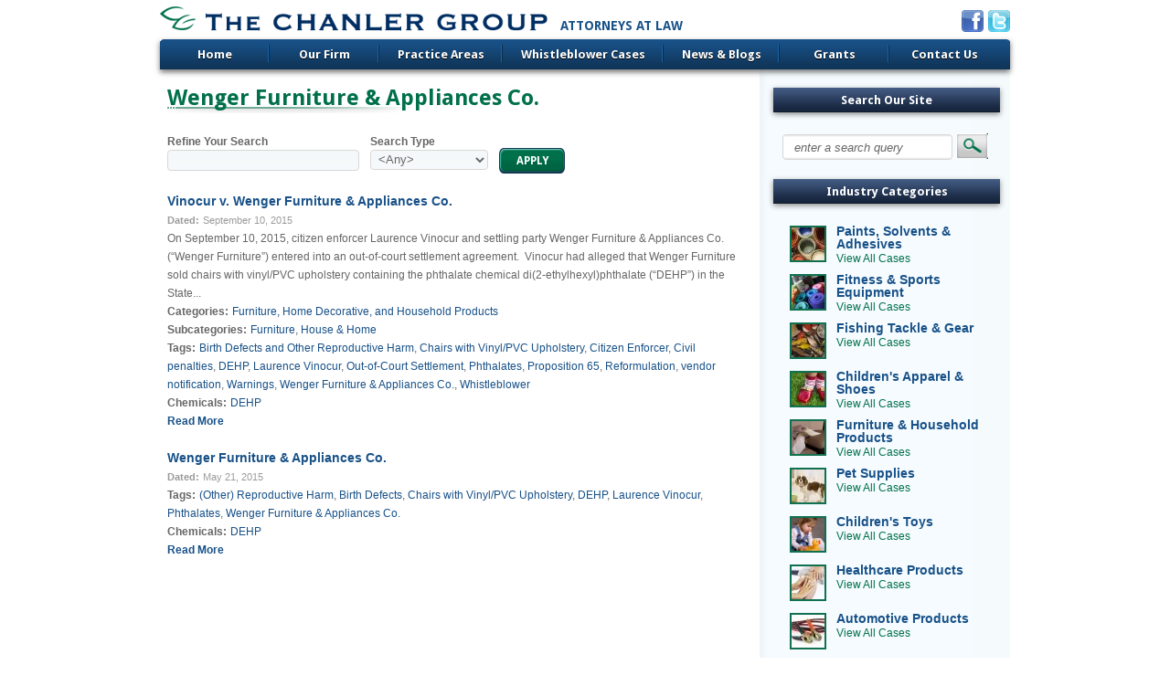

--- FILE ---
content_type: text/html; charset=utf-8
request_url: https://www.chanler.com/category/tags/wenger-furniture-appliances-co
body_size: 8555
content:
<!DOCTYPE html PUBLIC "-//W3C//DTD XHTML 1.0 Strict//EN" "http://www.w3.org/TR/xhtml1/DTD/xhtml1-strict.dtd">
<html xmlns="http://www.w3.org/1999/xhtml" lang="en" xml:lang="en">

<head>
<meta http-equiv="Content-Type" content="text/html; charset=utf-8" />
  <title>Wenger Furniture &amp; Appliances Co. | The Chanler Group | Attorneys at Law</title>
  <meta http-equiv="Content-Type" content="text/html; charset=utf-8" />
<meta content="T324, Inc." name="author" />
<link rel="shortcut icon" href="/files/acquia_marina_favicon.png" type="image/x-icon" />
<link href="https://fonts.googleapis.com/css?family=Droid Sans:700,regular&amp;subset=latin" rel="stylesheet" type="text/css" />
<meta name="keywords" content="chanler,chanler group" />
<link rel="canonical" href="https://www.chanler.com/category/tags/wenger-furniture-appliances-co" />
<meta name="revisit-after" content="1 day" />
  <link type="text/css" rel="stylesheet" media="all" href="/files/ctools/css/71bb688a65dbcfda31fd4b7e1492a183.css?m" />
<link type="text/css" rel="stylesheet" media="all" href="/files/css/css_4456f468f5259e72bd39667cab91eb52.css" />
  <link type="text/css" rel="stylesheet" media="all" href="/sites/all/themes/contrib/fusion/fusion_core/css/grid16-960.css?m"/>
  <!--[if IE 8]>
  <link type="text/css" rel="stylesheet" media="all" href="/sites/all/themes/contrib/fusion/fusion_core/css/ie8-fixes.css?m" />
<link type="text/css" rel="stylesheet" media="all" href="/sites/all/themes/contrib/acquia_marina/css/ie8-fixes.css?m" />
  <![endif]-->
  <!--[if IE 7]>
  <link type="text/css" rel="stylesheet" media="all" href="/sites/all/themes/contrib/fusion/fusion_core/css/ie7-fixes.css?m" />
<link type="text/css" rel="stylesheet" media="all" href="/sites/all/themes/contrib/acquia_marina/css/ie7-fixes.css?m" />
  <![endif]-->
  <!--[if lte IE 6]>
  <link type="text/css" rel="stylesheet" media="all" href="/sites/all/themes/contrib/fusion/fusion_core/css/ie6-fixes.css?m"/>
<link type="text/css" rel="stylesheet" media="all" href="/sites/all/themes/contrib/acquia_marina/css/ie6-fixes.css?m"/>
  <![endif]-->
    <link type="text/css" rel="stylesheet" media="all" href="/sites/all/themes/contrib/acquia_marina/css/local.css?m" />
    <script type="text/javascript" src="/files/js/js_1e0b1858ec16824bd0e04f1379aa255b.js"></script>
<script type="text/javascript">
<!--//--><![CDATA[//><!--
jQuery.extend(Drupal.settings, { "basePath": "/", "ahahPageStorage": { "pageBuildId": "page-63f7a6d7f0eafb77620b0baf1ac71d73" }, "googleanalytics": { "trackOutbound": 1, "trackMailto": 1, "trackDownload": 1, "trackDownloadExtensions": "7z|aac|arc|arj|asf|asx|avi|bin|csv|doc|exe|flv|gif|gz|gzip|hqx|jar|jpe?g|js|mp(2|3|4|e?g)|mov(ie)?|msi|msp|pdf|phps|png|ppt|qtm?|ra(m|r)?|sea|sit|tar|tgz|torrent|txt|wav|wma|wmv|wpd|xls|xml|z|zip" }, "googleAnalyticsReportsAjaxUrl": "/google-analytics-reports/ajax", "jcarousel": { "ajaxPath": "/jcarousel/ajax/views" }, "lightbox2": { "rtl": 0, "file_path": "/(\\w\\w/)files", "default_image": "/sites/all/modules/contrib/lightbox2/images/brokenimage.jpg", "border_size": 10, "font_color": "000", "box_color": "fff", "top_position": "", "overlay_opacity": "0.8", "overlay_color": "000", "disable_close_click": true, "resize_sequence": 0, "resize_speed": 400, "fade_in_speed": 400, "slide_down_speed": 600, "use_alt_layout": false, "disable_resize": false, "disable_zoom": false, "force_show_nav": false, "show_caption": true, "loop_items": false, "node_link_text": "View Image Details", "node_link_target": false, "image_count": "Image !current of !total", "video_count": "Video !current of !total", "page_count": "Page !current of !total", "lite_press_x_close": "press \x3ca href=\"#\" onclick=\"hideLightbox(); return FALSE;\"\x3e\x3ckbd\x3ex\x3c/kbd\x3e\x3c/a\x3e to close", "download_link_text": "", "enable_login": false, "enable_contact": false, "keys_close": "c x 27", "keys_previous": "p 37", "keys_next": "n 39", "keys_zoom": "z", "keys_play_pause": "32", "display_image_size": "original", "image_node_sizes": "()", "trigger_lightbox_classes": "", "trigger_lightbox_group_classes": "", "trigger_slideshow_classes": "", "trigger_lightframe_classes": "", "trigger_lightframe_group_classes": "", "custom_class_handler": 0, "custom_trigger_classes": "", "disable_for_gallery_lists": true, "disable_for_acidfree_gallery_lists": true, "enable_acidfree_videos": true, "slideshow_interval": 5000, "slideshow_automatic_start": true, "slideshow_automatic_exit": true, "show_play_pause": true, "pause_on_next_click": false, "pause_on_previous_click": true, "loop_slides": false, "iframe_width": 600, "iframe_height": 400, "iframe_border": 1, "enable_video": false }, "nice_menus_options": { "delay": 800, "speed": 1 }, "cron": { "basePath": "/poormanscron", "runNext": 1563227763 }, "extlink": { "extTarget": "_blank", "extClass": 0, "extSubdomains": 1, "extExclude": "", "extInclude": "", "extAlert": 0, "extAlertText": "This link will take you to an external web site. We are not responsible for its content.", "mailtoClass": "mailto" }, "custom_search": { "form_target": "_self", "solr": 0 }, "CToolsUrlIsAjaxTrusted": { "/": true, "/category/tags/wenger-furniture-appliances-co": true }, "views": { "ajax_path": "/views/ajax", "ajaxViews": [ { "view_name": "tag_pages", "view_display_id": "panel_pane_1", "view_args": "6043", "view_path": "taxonomy/term/6043", "view_base_path": null, "view_dom_id": 1, "pager_element": 0 } ] }, "cufonSelectors": [  ] });
//--><!]]>
</script>
  <script type="text/javascript" src="/sites/all/libraries/jquery.ui/ui/jquery.ui.all.js"></script>
</head>

<body id="pid-category-tags-wenger-furniture-appliances-co" class="not-front not-logged-in page-taxonomy no-sidebars panels layout-main-last sidebars-split font-family-sans-serif-lg font-size-12 grid-type-960 grid-width-16">
  <div id="page" class="page">
    <div id="page-inner" class="page-inner">
      <div id="skip">
        <a href="#main-content-area">Skip to Main Content Area</a>
      </div>

      <!-- header-top row: width = grid_width -->
      
      <!-- header-group row: width = grid_width -->
      <div id="header-group-wrapper" class="header-group-wrapper full-width">
        <div id="header-group" class="header-group row grid16-16">
          <div id="header-group-inner" class="header-group-inner inner clearfix">
                                    <div id="header-group-inner-inner" class="clearfix">
                            
<div id="block-block-1" class="block block-block odd first grid16-8">
  <div class="inner">
    <div class="corner-top"><div class="corner-top-right corner"></div><div class="corner-top-left corner"></div></div>
      	<div class="inner-wrapper">
      <div class="inner-inner">
                <div class="content clearfix">
          <p><a href="/"><img src="/files/content/logo2.png" /></a><span style="font-family: 'Droid Sans'; font-weight: bold; position: absolute; width: 200px; top: 13px; margin-left: 13px; font-size: 14px; text-transform: uppercase; color: rgb(24, 81, 136);">Attorneys at Law</span></p>
        </div>
      </div><!-- /inner-inner -->
	  </div><!-- /inner-wrapper -->
    <div class="corner-bottom"><div class="corner-bottom-right corner"></div><div class="corner-bottom-left corner"></div></div>
  </div><!-- /inner -->
</div><!-- /block -->
<div id="block-block-2" class="block block-block even  last grid16-8">
  <div class="inner">
    <div class="corner-top"><div class="corner-top-right corner"></div><div class="corner-top-left corner"></div></div>
      	<div class="inner-wrapper">
      <div class="inner-inner">
                <div class="content clearfix">
          <p style="text-align: right;"><a href="http://www.facebook.com/pages/The-Chanler-Group/545290988848863?ref=stream"><img src="/files/socialicons/facebook-24.png" /></a> <a href="https://twitter.com/TheChanlerGroup"><img src="/files/socialicons/twitter-24.png" /></a></p>
        </div>
      </div><!-- /inner-inner -->
	  </div><!-- /inner-wrapper -->
    <div class="corner-bottom"><div class="corner-bottom-right corner"></div><div class="corner-bottom-left corner"></div></div>
  </div><!-- /inner -->
</div><!-- /block -->            </div>
                        <div id="primary-menu" class="primary-menu block">
<div id="primary-menu-inner" class="primary-menu-inner inner clearfix">
<ul class="menu sf-menu"><li class="leaf first"><a href="/" title="">Home</a></li>
<li class="expanded"><a href="/our-firm" title="">Our Firm</a><ul class="menu"><li class="leaf first"><a href="/our-firm" title="About Our Firm">About Our Firm</a></li>
<li class="leaf"><a href="/our-firm/our-history" title="Our History">Our History</a></li>
<li class="leaf"><a href="/our-firm/our-offices" title="Our Offices">Our Offices</a></li>
<li class="expanded"><a href="/our-firm/our-team" title="Our Team">Our Team</a><ul class="menu"><li class="leaf first last"><a href="/our-firm/our-team/staff">Our Staff</a></li>
</ul></li>
<li class="expanded last"><a href="/our-firm/press-room" title="Press Room">Press Room</a><ul class="menu"><li class="leaf first"><a href="/our-firm/our-history" title="Our History">Our History</a></li>
<li class="leaf"><a href="/our-firm" title="About Page">About Us/Mission</a></li>
<li class="leaf"><a href="/our-firm/press-room/fact-sheet" title="Fact Sheet">Fact Sheet</a></li>
<li class="leaf"><a href="/blog/press-articles" title="">Our Firm in the News</a></li>
<li class="leaf last"><a href="/blog/press-releases" title="">Press Releases</a></li>
</ul></li>
</ul></li>
<li class="expanded"><a href="/practice-areas" title="Practice Areas">Practice Areas</a><ul class="menu"><li class="leaf first"><a href="/practice-areas" title="About Our Practice">About Our Practice</a></li>
<li class="expanded"><a href="/prop-65" title="About Proposition 65">Prop 65</a><ul class="menu"><li class="leaf first"><a href="/blog/prop-65-environmental" title="">Prop 65 News</a></li>
<li class="leaf"><a href="/prop-65/research-links" title="Research Links">Research Links</a></li>
<li class="leaf"><a href="/blog/tcgag-correspondence" title="CA Attorney General Correspondence">CA Attorney General Correspondence</a></li>
<li class="leaf"><a href="/clean-list" title="">Clean List</a></li>
<li class="leaf last"><a href="/practice-areas/prop-65/fines-collected" title="Fines Collected">Fines Collected</a></li>
</ul></li>
<li class="expanded"><a href="/false-claims-act" title="About the False Claims Act (FCA)">False Claims Act</a><ul class="menu"><li class="leaf first"><a href="/blog/false-claims-act" title="">FCA News</a></li>
<li class="leaf last"><a href="/whistleblower-questionnaire" title="">Whistleblower Questionnaire</a></li>
</ul></li>
<li class="expanded"><a href="/renewable-energy" title="Renewable Energy">Renewable Energy</a><ul class="menu"><li class="leaf first"><a href="/blog/renewable-energy" title="">Renewable Energy News</a></li>
<li class="leaf last"><a href="/renewable-energy/research-links" title="">Research Links</a></li>
</ul></li>
<li class="expanded last"><a href="/cpsia/about-cpsia" title="About the CPSIA">CPSIA</a><ul class="menu"><li class="leaf first"><a href="/cpsia" title="">Current Pursuits</a></li>
<li class="leaf"><a href="/blog/cpsia" title="">CPSIA News</a></li>
<li class="leaf last"><a href="/practice-areas/cpsia/cps-comission-enforcement" title="CPSC Enforcement">CPSC Enforcement</a></li>
</ul></li>
</ul></li>
<li class="expanded"><a href="/cases" title="">Whistleblower Cases</a><ul class="menu"><li class="leaf first"><a href="/cases" title="">Browse Archive</a></li>
<li class="leaf"><a href="/industries" title="">Cases by Industry</a></li>
<li class="leaf"><a href="/enforcement-archive/current-notices" title="Recent 60-Day Notices">Current Notices</a></li>
<li class="leaf last"><a href="/enforcement-archive/notice-archive" title="60-Day Notice Archive">Notice Archive</a></li>
</ul></li>
<li class="expanded"><a href="/blog" title="">News &amp; Blogs</a><ul class="menu"><li class="expanded first"><a href="/blog" title="Whistleblower blog">Whistleblower Blog</a><ul class="menu"><li class="leaf first"><a href="/blog/prop-65-environmental" title="">Prop 65</a></li>
<li class="leaf last"><a href="/blog/false-claims-act" title="">False Claims Act</a></li>
</ul></li>
<li class="leaf"><a href="/blog/press-articles" title="">Our Firm in the News</a></li>
<li class="leaf"><a href="/blog/cpsia" title="">CPSIA</a></li>
<li class="leaf"><a href="/blog/press-releases" title="Press Releases">Press Releases</a></li>
<li class="leaf last"><a href="/blog/renewable-energy" title="">Renewable Energy</a></li>
</ul></li>
<li class="expanded"><a href="/grants" title="Chanler Group: Grant Program">Grants</a><ul class="menu"><li class="leaf first"><a href="/grants" title="About Grants">About Grants</a></li>
<li class="leaf"><a href="/node/5387" title="">Grant Recipients</a></li>
<li class="leaf"><a href="/grants/charitable-giving" title="Charitable Giving">Charitable Giving</a></li>
<li class="leaf"><a href="/grants/grant-seeker-faqs" title="Grant Seeker FAQs">Grant Seeker FAQs</a></li>
<li class="leaf last"><a href="/grants/proposal-guidelines" title="Grant Proposal Guidelines">Proposal Guidelines</a></li>
</ul></li>
<li class="expanded last"><a href="/contact-us" title="Contact Us">Contact Us</a><ul class="menu"><li class="leaf first"><a href="/ask-question" title="">Ask a Question</a></li>
<li class="leaf"><a href="/whistleblower-questionnaire" title="Whistleblower Questionnaire">Whistleblower Questionnaire</a></li>
<li class="leaf last"><a href="/our-firm/our-offices" title="Contact a Chanler Office">Our Offices</a></li>
</ul></li>
</ul></div><!-- /primary-menu-inner -->
</div><!-- /primary-menu -->
          </div><!-- /header-group-inner -->
        </div><!-- /header-group -->
      </div><!-- /header-group-wrapper -->

      <!-- preface-top row: width = grid_width -->
      
    <!-- main row: width = grid_width -->
    <div id="main-wrapper" class="main-wrapper full-width">
      <div id="main" class="main row grid16-16">
        <div id="main-inner" class="main-inner inner clearfix">
          
          <!-- main group: width = grid_width - sidebar_first_width -->
          <div id="main-group" class="main-group row nested grid16-16">
            <div id="main-group-inner" class="main-group-inner inner clearfix">
              
              <div id="main-content" class="main-content row nested">
                <div id="main-content-inner" class="main-content-inner inner clearfix">
                  <!-- content group: width = grid_width - (sidebar_first_width + sidebar_last_width) -->
                    <div id="content-group" class="content-group row nested grid16-12">
                      <div id="content-group-inner" class="content-group-inner inner clearfix">
                        
                        
                        <div id="content-region" class="content-region row nested">
                          <div id="content-region-inner" class="content-region-inner inner clearfix">
                            <a name="main-content-area" id="main-content-area"></a>
                                                        <div id="content-inner" class="content-inner block">
                              <div id="content-inner-inner" class="content-inner-inner inner clearfix">
                                                                <h1 class="title">Wenger Furniture &amp; Appliances Co.</h1>
                                                                                                <div id="content-content" class="content-content">
                                  <div class="panel-flexible panels-flexible-7 clear-block" >
<div class="panel-flexible-inside panels-flexible-7-inside">
<div class="panels-flexible-region panels-flexible-region-7-center panels-flexible-region-first panels-flexible-region-last">
  <div class="inside panels-flexible-region-inside panels-flexible-region-7-center-inside panels-flexible-region-inside-first panels-flexible-region-inside-last">
<div class="panel-pane pane-views-panes pane-tag-pages-panel-pane-1 " >
  <div class="inner">
    <div class="corner-top"><div class="corner-top-right corner"></div><div class="corner-top-left corner"></div></div>
  	<div class="inner-wrapper">
      <div class="inner-inner">
            
            
            
        <div class="pane-content content">
          <div class="view view-tag-pages view-id-tag_pages view-display-id-panel_pane_1 tag-list view-dom-id-1">
    
      <div class="view-filters">
      <form action="/"  accept-charset="UTF-8" method="get" id="views-exposed-form-tag-pages-panel-pane-1">
<div><div class="views-exposed-form">
  <div class="views-exposed-widgets clear-block">
          <div class="views-exposed-widget views-widget-filter-keys">
                  <label for="edit-keys">
            Refine Your Search          </label>
                        <div class="views-widget">
          <div class="form-item" id="edit-keys-wrapper">
 <input type="text" maxlength="128" name="keys" id="edit-keys" size="15" value="" title="Enter the terms you wish to search for." class="form-text" />
</div>
        </div>
      </div>
          <div class="views-exposed-widget views-widget-filter-type">
                  <label for="edit-type">
            Search Type          </label>
                        <div class="views-widget">
          <div class="form-item" id="edit-type-wrapper">
 <select name="type" class="form-select" id="edit-type" ><option value="All" selected="selected">&lt;Any&gt;</option><option value="60_day_notice">60 Day Notice</option><option value="news_item">Blog Post</option><option value="case_summary">Case Summary</option><option value="content_page">Content Page</option><option value="industry_category">Industry Category</option></select>
</div>
        </div>
      </div>
        <div class="views-exposed-widget views-submit-button">
      <input type="submit" id="edit-submit-tag-pages" value="Apply"  class="form-submit" />
    </div>
  </div>
</div>

</div></form>
    </div>
  
    
  
      <div class="view-content">
        <div class="views-row views-row-1 views-row-odd views-row-first">
      
  <div class="views-field-title">
                <span class="field-content"><a href="/cases/archive/vinocur-v-wenger-furniture-appliances-co">Vinocur v. Wenger Furniture &amp; Appliances Co.</a></span>
  </div>
  
  <div class="views-field-nothing-1">
          <label class="views-label-nothing-1">
        Dated:
      </label>
                <span class="field-content"><span class="date-display-single">September 10, 2015</span></span>
  </div>
  
  <div class="views-field-body">
                <span class="field-content">On September 10, 2015, citizen enforcer Laurence Vinocur and settling party Wenger Furniture &amp; Appliances Co. (&ldquo;Wenger Furniture&rdquo;) entered into an out-of-court settlement agreement.&nbsp; Vinocur had alleged that Wenger Furniture sold chairs with vinyl/PVC upholstery containing the phthalate chemical di(2-ethylhexyl)phthalate (&ldquo;DEHP&rdquo;) in the State...</span>
  </div>
  
  <div class="views-field-field-industry-categories-nid">
          <label class="views-label-field-industry-categories-nid">
        Categories:
      </label>
                <div class="field-content"><a href="/industries/furniture-home-decorative-and-household-products">Furniture, Home Decorative, and Household Products</a></div>
  </div>
  
  <div class="views-field-tid-3">
          <label class="views-label-tid-3">
        Subcategories:
      </label>
                <span class="field-content"><a href="/category/case-subcategory/furniture">Furniture</a>, <a href="/category/case-subcategory/house-home">House &amp; Home</a></span>
  </div>
  
  <div class="views-field-tid">
          <label class="views-label-tid">
        Tags:
      </label>
                <span class="field-content"><a href="/category/tags/birth-defects-and-other-reproductive-harm">Birth Defects and Other Reproductive Harm</a>, <a href="/category/tags/chairs-vinylpvc-upholstery">Chairs with Vinyl/PVC Upholstery</a>, <a href="/category/tags/citizen-enforcer">Citizen Enforcer</a>, <a href="/category/tags/civil-penalties">Civil penalties</a>, <a href="/category/tags/dehp">DEHP</a>, <a href="/category/tags/laurence-vinocur">Laurence Vinocur</a>, <a href="/category/tags/out-court-settlement-0">Out-of-Court Settlement</a>, <a href="/category/tags/phthalates">Phthalates</a>, <a href="/category/tags/proposition-65">Proposition 65</a>, <a href="/category/tags/reformulation">Reformulation</a>, <a href="/category/tags/vendor-notification">vendor notification</a>, <a href="/category/tags/warnings">Warnings</a>, <a href="/category/tags/wenger-furniture-appliances-co" class="active">Wenger Furniture &amp; Appliances Co.</a>, <a href="/category/tags/whistleblower">Whistleblower</a></span>
  </div>
  
  <div class="views-field-tid-1">
          <label class="views-label-tid-1">
        Chemicals:
      </label>
                <span class="field-content"><a href="/category/chemicals/dehp">DEHP</a></span>
  </div>
  
  <div class="views-field-view-node">
                <span class="field-content"><a href="/cases/archive/vinocur-v-wenger-furniture-appliances-co">Read More</a></span>
  </div>
  
  <div class="views-field-edit-node">
                <span class="field-content"></span>
  </div>
  </div>
  <div class="views-row views-row-2 views-row-even views-row-last">
      
  <div class="views-field-title">
                <span class="field-content"><a href="/notices/archive/wenger-furniture-appliances-co">Wenger Furniture &amp; Appliances Co.</a></span>
  </div>
  
  <div class="views-field-nothing-1">
          <label class="views-label-nothing-1">
        Dated:
      </label>
                <span class="field-content"><span class="date-display-single">May 21, 2015</span></span>
  </div>
  
  <div class="views-field-body">
                <span class="field-content"></span>
  </div>
  
  <div class="views-field-tid">
          <label class="views-label-tid">
        Tags:
      </label>
                <span class="field-content"><a href="/category/tags/other-reproductive-harm">(Other) Reproductive Harm</a>, <a href="/category/tags/birth-defects">Birth Defects</a>, <a href="/category/tags/chairs-vinylpvc-upholstery">Chairs with Vinyl/PVC Upholstery</a>, <a href="/category/tags/dehp">DEHP</a>, <a href="/category/tags/laurence-vinocur">Laurence Vinocur</a>, <a href="/category/tags/phthalates">Phthalates</a>, <a href="/category/tags/wenger-furniture-appliances-co" class="active">Wenger Furniture &amp; Appliances Co.</a></span>
  </div>
  
  <div class="views-field-tid-1">
          <label class="views-label-tid-1">
        Chemicals:
      </label>
                <span class="field-content"><a href="/category/chemicals/dehp">DEHP</a></span>
  </div>
  
  <div class="views-field-view-node">
                <span class="field-content"><a href="/notices/archive/wenger-furniture-appliances-co">Read More</a></span>
  </div>
  
  <div class="views-field-edit-node">
                <span class="field-content"></span>
  </div>
  </div>
    </div>
  
  
  
  
  
  
</div>         </div>
    
            
              </div><!-- /inner-inner -->
	  </div><!-- /inner-wrapper -->
    <div class="corner-bottom"><div class="corner-bottom-right corner"></div><div class="corner-bottom-left corner"></div></div>
  </div><!-- /inner -->
</div><!-- /block -->  </div>
</div>
</div>
</div>
                                                                  </div><!-- /content-content -->
                                                              </div><!-- /content-inner-inner -->
                            </div><!-- /content-inner -->
                          </div><!-- /content-region-inner -->
                        </div><!-- /content-region -->

                                              </div><!-- /content-group-inner -->
                    </div><!-- /content-group -->

                    <div id="sidebar-last" class="sidebar-last row nested grid16-4">
<div id="sidebar-last-inner" class="sidebar-last-inner inner clearfix">

<div id="block-custom_search_blocks-1" class="block block-custom_search_blocks odd first grid16-4">
  <div class="inner">
    <div class="corner-top"><div class="corner-top-right corner"></div><div class="corner-top-left corner"></div></div>
      	<div class="inner-wrapper">
      <div class="inner-inner">
                <div class="block-icon pngfix"></div>
        <h2 class="title block-title">Search Our Site</h2>
                <div class="content clearfix">
          <form action="/category/tags/wenger-furniture-appliances-co"  accept-charset="UTF-8" method="post" id="custom-search-blocks-form-1" class="search-form">
<div><div class="form-item" id="edit-custom-search-blocks-form-1-1-wrapper">
 <input type="text" maxlength="128" name="custom_search_blocks_form_1" id="edit-custom-search-blocks-form-1-1" size="15" value="enter a search query" title="Enter the terms you wish to search for." class="form-text  custom-search-default-value custom-search-box" />
</div>
<fieldset class="custom_search-popup"></fieldset>
<input type="hidden" name="delta" id="edit-delta" value="1"  />
<input type="hidden" name="form_build_id" id="form-9EBpkxDTsyMkQfNbs5wAS9MAM8ffkNgAs6My2BwzfK0" value="form-9EBpkxDTsyMkQfNbs5wAS9MAM8ffkNgAs6My2BwzfK0"  />
<input type="hidden" name="form_id" id="edit-custom-search-blocks-form-1" value="custom_search_blocks_form_1"  />
<input type="hidden" name="default_text" id="edit-default-text" value="enter a search query"  class="default-text" />
<input type="image" name="op" id="edit-submit"  alt="" class="form-submit custom-search-button" src="/files/custom_search/searchbutton.png" />

</div></form>
        </div>
      </div><!-- /inner-inner -->
	  </div><!-- /inner-wrapper -->
    <div class="corner-bottom"><div class="corner-bottom-right corner"></div><div class="corner-bottom-left corner"></div></div>
  </div><!-- /inner -->
</div><!-- /block -->
<div id="block-views-industry_categories-block_1" class="block block-views even  grid16-4">
  <div class="inner">
    <div class="corner-top"><div class="corner-top-right corner"></div><div class="corner-top-left corner"></div></div>
      	<div class="inner-wrapper">
      <div class="inner-inner">
                <div class="block-icon pngfix"></div>
        <h2 class="title block-title"><a href="/industries" class="block-title-link" target="_self">Industry Categories</a></h2>
                <div class="content clearfix">
          <div class="view view-industry-categories view-id-industry_categories view-display-id-block_1 industry-category-list view-dom-id-2">
    
  
    
  
      <div class="view-content">
        <div class="views-row views-row-1 views-row-odd views-row-first">
      
  <div class="views-field-field-industryimage-fid">
                <span class="field-content"><a href="/industries/paints-solvents-adhesives" class="imagecache imagecache-industry-category-thumb imagecache-linked imagecache-industry-category-thumb_linked"><img src="https://www.chanler.com/files/imagecache/industry-category-thumb/istock_000003231163_large_0.jpg" alt="" title=""  class="imagecache imagecache-industry-category-thumb" width="36" height="36" /></a></span>
  </div>
  
  <div class="views-field-nothing">
                <span class="field-content"><div class="title"><a href="/industries/paints-solvents-adhesives">Paints, Solvents &amp; Adhesives</a></div>
<div class="link"><a href="/industries/paints-solvents-adhesives">View All Cases</a></div></span>
  </div>
  </div>
  <div class="views-row views-row-2 views-row-even">
      
  <div class="views-field-field-industryimage-fid">
                <span class="field-content"><a href="/industries/exercisefitness-and-sporting-equipmentaccessories" class="imagecache imagecache-industry-category-thumb imagecache-linked imagecache-industry-category-thumb_linked"><img src="https://www.chanler.com/files/imagecache/industry-category-thumb/excecise_fitness_and_sporting_equiptment_industry_summary.jpg" alt="" title=""  class="imagecache imagecache-industry-category-thumb" width="36" height="36" /></a></span>
  </div>
  
  <div class="views-field-nothing">
                <span class="field-content"><div class="title"><a href="/industries/exercisefitness-and-sporting-equipmentaccessories">Fitness &amp; Sports Equipment</a></div>
<div class="link"><a href="/industries/exercisefitness-and-sporting-equipmentaccessories">View All Cases</a></div></span>
  </div>
  </div>
  <div class="views-row views-row-3 views-row-odd">
      
  <div class="views-field-field-industryimage-fid">
                <span class="field-content"><a href="/industries/fishing-tackle-gear" class="imagecache imagecache-industry-category-thumb imagecache-linked imagecache-industry-category-thumb_linked"><img src="https://www.chanler.com/files/imagecache/industry-category-thumb/istock_000002959980_large.jpg" alt="" title=""  class="imagecache imagecache-industry-category-thumb" width="36" height="36" /></a></span>
  </div>
  
  <div class="views-field-nothing">
                <span class="field-content"><div class="title"><a href="/industries/fishing-tackle-gear">Fishing Tackle &amp; Gear</a></div>
<div class="link"><a href="/industries/fishing-tackle-gear">View All Cases</a></div></span>
  </div>
  </div>
  <div class="views-row views-row-4 views-row-even">
      
  <div class="views-field-field-industryimage-fid">
                <span class="field-content"><a href="/industries/childrens-apparel-and-fashion-accessories" class="imagecache imagecache-industry-category-thumb imagecache-linked imagecache-industry-category-thumb_linked"><img src="https://www.chanler.com/files/imagecache/industry-category-thumb/istock_000012414808_large.jpg" alt="" title=""  class="imagecache imagecache-industry-category-thumb" width="36" height="36" /></a></span>
  </div>
  
  <div class="views-field-nothing">
                <span class="field-content"><div class="title"><a href="/industries/childrens-apparel-and-fashion-accessories">Children&#039;s Apparel &amp; Shoes</a></div>
<div class="link"><a href="/industries/childrens-apparel-and-fashion-accessories">View All Cases</a></div></span>
  </div>
  </div>
  <div class="views-row views-row-5 views-row-odd">
      
  <div class="views-field-field-industryimage-fid">
                <span class="field-content"><a href="/industries/furniture-home-decorative-and-household-products" class="imagecache imagecache-industry-category-thumb imagecache-linked imagecache-industry-category-thumb_linked"><img src="https://www.chanler.com/files/imagecache/industry-category-thumb/furniture_2.png" alt="" title=""  class="imagecache imagecache-industry-category-thumb" width="36" height="36" /></a></span>
  </div>
  
  <div class="views-field-nothing">
                <span class="field-content"><div class="title"><a href="/industries/furniture-home-decorative-and-household-products">Furniture &amp; Household Products</a></div>
<div class="link"><a href="/industries/furniture-home-decorative-and-household-products">View All Cases</a></div></span>
  </div>
  </div>
  <div class="views-row views-row-6 views-row-even">
      
  <div class="views-field-field-industryimage-fid">
                <span class="field-content"><a href="/industries/pet-supplies" class="imagecache imagecache-industry-category-thumb imagecache-linked imagecache-industry-category-thumb_linked"><img src="https://www.chanler.com/files/imagecache/industry-category-thumb/pet_supplies.jpg" alt="" title=""  class="imagecache imagecache-industry-category-thumb" width="36" height="36" /></a></span>
  </div>
  
  <div class="views-field-nothing">
                <span class="field-content"><div class="title"><a href="/industries/pet-supplies">Pet Supplies</a></div>
<div class="link"><a href="/industries/pet-supplies">View All Cases</a></div></span>
  </div>
  </div>
  <div class="views-row views-row-7 views-row-odd">
      
  <div class="views-field-field-industryimage-fid">
                <span class="field-content"><a href="/industries/childrens-toys" class="imagecache imagecache-industry-category-thumb imagecache-linked imagecache-industry-category-thumb_linked"><img src="https://www.chanler.com/files/imagecache/industry-category-thumb/childrens-toys_0.png" alt="" title=""  class="imagecache imagecache-industry-category-thumb" width="36" height="36" /></a></span>
  </div>
  
  <div class="views-field-nothing">
                <span class="field-content"><div class="title"><a href="/industries/childrens-toys">Children&#039;s Toys</a></div>
<div class="link"><a href="/industries/childrens-toys">View All Cases</a></div></span>
  </div>
  </div>
  <div class="views-row views-row-8 views-row-even">
      
  <div class="views-field-field-industryimage-fid">
                <span class="field-content"><a href="/industries/healthcare-products" class="imagecache imagecache-industry-category-thumb imagecache-linked imagecache-industry-category-thumb_linked"><img src="https://www.chanler.com/files/imagecache/industry-category-thumb/bandages.jpg" alt="" title=""  class="imagecache imagecache-industry-category-thumb" width="36" height="36" /></a></span>
  </div>
  
  <div class="views-field-nothing">
                <span class="field-content"><div class="title"><a href="/industries/healthcare-products">Healthcare Products</a></div>
<div class="link"><a href="/industries/healthcare-products">View All Cases</a></div></span>
  </div>
  </div>
  <div class="views-row views-row-9 views-row-odd">
      
  <div class="views-field-field-industryimage-fid">
                <span class="field-content"><a href="/industries/automotive-products" class="imagecache imagecache-industry-category-thumb imagecache-linked imagecache-industry-category-thumb_linked"><img src="https://www.chanler.com/files/imagecache/industry-category-thumb/jumper_cables.jpg" alt="" title=""  class="imagecache imagecache-industry-category-thumb" width="36" height="36" /></a></span>
  </div>
  
  <div class="views-field-nothing">
                <span class="field-content"><div class="title"><a href="/industries/automotive-products">Automotive Products</a></div>
<div class="link"><a href="/industries/automotive-products">View All Cases</a></div></span>
  </div>
  </div>
  <div class="views-row views-row-10 views-row-even views-row-last">
      
  <div class="views-field-field-industryimage-fid">
                <span class="field-content"><a href="/industries/nail-polish-cosmetic-products" class="imagecache imagecache-industry-category-thumb imagecache-linked imagecache-industry-category-thumb_linked"><img src="https://www.chanler.com/files/imagecache/industry-category-thumb/nails_and_cosmetics.jpg" alt="" title=""  class="imagecache imagecache-industry-category-thumb" width="36" height="36" /></a></span>
  </div>
  
  <div class="views-field-nothing">
                <span class="field-content"><div class="title"><a href="/industries/nail-polish-cosmetic-products">Nail Polish &amp; Cosmetics</a></div>
<div class="link"><a href="/industries/nail-polish-cosmetic-products">View All Cases</a></div></span>
  </div>
  </div>
    </div>
  
  
  
  
      <div class="view-footer">
      <p><a href="/industries">click here to browse all categories >></a></p>
    </div>
  
  
</div>         </div>
      </div><!-- /inner-inner -->
	  </div><!-- /inner-wrapper -->
    <div class="corner-bottom"><div class="corner-bottom-right corner"></div><div class="corner-bottom-left corner"></div></div>
  </div><!-- /inner -->
</div><!-- /block -->
<div id="block-block-7" class="block block-block odd  grid16-4">
  <div class="inner">
    <div class="corner-top"><div class="corner-top-right corner"></div><div class="corner-top-left corner"></div></div>
      	<div class="inner-wrapper">
      <div class="inner-inner">
                <div class="block-icon pngfix"></div>
        <h2 class="title block-title">Subscribe to Our Blogs</h2>
                <div class="content clearfix">
          <p>Sign up for our newsletter to keep up-to-date with the latest important news from The Chanler Group</p>
<form action="http://t324.createsend.com/t/r/s/tyhukkt/" class="ahahPageStorage-processed" id="ml-form" method="post"><input class="sign-up-form" id="fieldEmail ml-email-02" name="cm-tyhukkt-tyhukkt" onblur="clearme(this)" onfocus="clearme(this)" required="" type="email" placeholder="email address" /><button class="form-submit" id="ml-submit-02" type="submit">Sign Up</button></form>
        </div>
      </div><!-- /inner-inner -->
	  </div><!-- /inner-wrapper -->
    <div class="corner-bottom"><div class="corner-bottom-right corner"></div><div class="corner-bottom-left corner"></div></div>
  </div><!-- /inner -->
</div><!-- /block -->
<div id="block-block-4" class="block block-block even  last grid16-4">
  <div class="inner">
    <div class="corner-top"><div class="corner-top-right corner"></div><div class="corner-top-left corner"></div></div>
      	<div class="inner-wrapper">
      <div class="inner-inner">
                <div class="block-icon pngfix"></div>
        <h2 class="title block-title">Contact Our Team</h2>
                <div class="content clearfix">
          <p>Use our <strong><a href="/node/19">online contact form</a></strong>, or visit our <strong><a href="/node/1514">offices page</a></strong> for more details on how to reach us.</p>
<p>Want to apply for a grant? Check out our <a href="/node/1970"><b>Grant Seeker FAQ</b></a>.</p>
<p>If you want to contact a whistleblower attorney, please take a look at our <a href="/node/2060"><strong>Whistleblower Questionnaire</strong></a>.</p>
        </div>
      </div><!-- /inner-inner -->
	  </div><!-- /inner-wrapper -->
    <div class="corner-bottom"><div class="corner-bottom-right corner"></div><div class="corner-bottom-left corner"></div></div>
  </div><!-- /inner -->
</div><!-- /block --></div><!-- /sidebar-last-inner -->
</div><!-- /sidebar-last -->
                  </div><!-- /main-content-inner -->
                </div><!-- /main-content -->

                              </div><!-- /main-group-inner -->
            </div><!-- /main-group -->
          </div><!-- /main-inner -->
        </div><!-- /main -->
      </div><!-- /main-wrapper -->

      <!-- postscript-bottom row: width = grid_width -->
      
      <!-- footer row: width = grid_width -->
      <div id="footer-wrapper" class="footer-wrapper full-width">
<div id="footer" class="footer row grid16-16">
<div id="footer-inner" class="footer-inner inner clearfix">

<div id="block-menu-menu-bottom-links" class="block block-menu odd first grid16-4">
  <div class="inner">
    <div class="corner-top"><div class="corner-top-right corner"></div><div class="corner-top-left corner"></div></div>
      	<div class="inner-wrapper">
      <div class="inner-inner">
                <div class="content clearfix">
          <ul class="menu"><li class="expanded first"><a href="/" title="Homepage">Home</a><ul class="menu"><li class="leaf first last"><a href="/terms-of-use" title="Terms of Use for Chanler website">Terms Of Use</a></li>
</ul></li>
<li class="expanded"><a href="/our-firm" title="Our Firm">Our Firm</a><ul class="menu"><li class="leaf first"><a href="/our-firm/our-history" title="Our History">Our History</a></li>
<li class="leaf"><a href="/our-firm/our-offices" title="Our Offices">Our Offices</a></li>
<li class="leaf"><a href="/our-firm/our-team" title="Our Team">Our Team</a></li>
<li class="leaf last"><a href="/our-firm/press-room" title="">Press Room</a></li>
</ul></li>
<li class="expanded"><a href="/practice-areas" title="Practice Areas">Practice Areas</a><ul class="menu"><li class="leaf first"><a href="/cpsia" title="CPSIA">CPSIA</a></li>
<li class="leaf"><a href="/false-claims-act" title="FCA">False Claims Act</a></li>
<li class="leaf"><a href="/prop-65" title="Prop 65">Prop 65</a></li>
<li class="leaf last"><a href="/renewable-energy" title="Renewable Energy">Renewable Energy</a></li>
</ul></li>
<li class="expanded"><a href="/cases" title="Enforcement Archive">Whistleblower Cases</a><ul class="menu"><li class="leaf first"><a href="/cases" title="">Browse Archive</a></li>
<li class="leaf"><a href="/enforcement-archive/current-notices" title="Current Notices">Current Notices</a></li>
<li class="leaf"><a href="/industries" title="Industries">Industries</a></li>
<li class="leaf last"><a href="/enforcement-archive/notice-archive" title="">Notice Archive</a></li>
</ul></li>
<li class="expanded"><a href="/blog" title="News and Blog">News and Blog</a><ul class="menu"><li class="leaf first"><a href="/blog/false-claims-act" title="FCA blog">FCA Blog</a></li>
<li class="leaf"><a href="/blog/prop-65-environmental" title="P65 Blog">Prop 65 Blog</a></li>
<li class="leaf"><a href="/blog/press-articles" title="press">Our Firm in the News</a></li>
<li class="leaf"><a href="/blog/cpsia" title="CPSIA Blog">CPSIA Blog</a></li>
<li class="leaf"><a href="/blog/press-releases" title="Press Releases">Press Releases</a></li>
<li class="leaf last"><a href="/blog/renewable-energy" title="">Renewable Energy</a></li>
</ul></li>
<li class="expanded"><a href="/grants" title="Grants">Grants</a><ul class="menu"><li class="leaf first"><a href="/grants/charitable-giving" title="">Charitable Giving</a></li>
<li class="leaf"><a href="/grants/proposal-guidelines" title="grant">Grant Application</a></li>
<li class="leaf last"><a href="/grants/grant-seeker-faqs" title="">Grant FAQs</a></li>
</ul></li>
<li class="expanded last"><a href="/contact-us" title="Contact">Contact</a><ul class="menu"><li class="leaf first"><a href="/ask-question" title="">Contact Form</a></li>
<li class="leaf last"><a href="/whistleblower-questionnaire" title="">Questionnaire</a></li>
</ul></li>
</ul>        </div>
      </div><!-- /inner-inner -->
	  </div><!-- /inner-wrapper -->
    <div class="corner-bottom"><div class="corner-bottom-right corner"></div><div class="corner-bottom-left corner"></div></div>
  </div><!-- /inner -->
</div><!-- /block -->
<div id="block-menu-menu-bottom-seo-links" class="block block-menu even  grid16-4">
  <div class="inner">
    <div class="corner-top"><div class="corner-top-right corner"></div><div class="corner-top-left corner"></div></div>
      	<div class="inner-wrapper">
      <div class="inner-inner">
                <div class="content clearfix">
          <ul class="menu"><li class="leaf first"><a href="/proposition-65">Proposition 65</a></li>
<li class="leaf"><a href="/prop-65-warning">Prop 65 Warning</a></li>
<li class="leaf"><a href="/whistleblower-act">Whistleblower Act</a></li>
<li class="leaf"><a href="/node/2059" title="">Clifford Chanler</a></li>
<li class="leaf"><a href="/60-day-notice">60 Day Notice</a></li>
<li class="leaf"><a href="/california-60-day-notice">California 60 Day Notice</a></li>
<li class="leaf"><a href="/cpsa">CPSA</a></li>
<li class="leaf"><a href="/cpsia-0">CPSIA</a></li>
<li class="leaf"><a href="/california-prop-65">California Prop 65</a></li>
<li class="leaf"><a href="/california-proposition-65">California Proposition 65</a></li>
<li class="leaf"><a href="/consumer-product-safety-act">Consumer Product Safety Act</a></li>
<li class="leaf"><a href="/consumer-protection-attorney">Consumer Protection Attorney</a></li>
<li class="leaf"><a href="/consumer-rights-attorney">Consumer Rights Attorney</a></li>
<li class="leaf"><a href="/public-interest-lawyer">Public Interest Lawyer</a></li>
<li class="leaf"><a href="/qui-tam-lawsuit">Qui Tam Lawsuit</a></li>
<li class="leaf"><a href="/public-interest">Public Interest</a></li>
<li class="leaf last"><a href="/whistleblower-attorney">Whistleblower Attorney </a></li>
</ul>        </div>
      </div><!-- /inner-inner -->
	  </div><!-- /inner-wrapper -->
    <div class="corner-bottom"><div class="corner-bottom-right corner"></div><div class="corner-bottom-left corner"></div></div>
  </div><!-- /inner -->
</div><!-- /block -->
<div id="block-block-3" class="block block-block odd  grid16-4">
  <div class="inner">
    <div class="corner-top"><div class="corner-top-right corner"></div><div class="corner-top-left corner"></div></div>
      	<div class="inner-wrapper">
      <div class="inner-inner">
                <div class="content clearfix">
          <script>
function copyrightDate(startYear) {
var d = new Date();
var y = new Date().getFullYear();
var result = (y != startYear) ? startYear + "-" + y : startYear;
return result;
} 
</script><p>&copy; 2013-2014 The Chanler Group</p>        </div>
      </div><!-- /inner-inner -->
	  </div><!-- /inner-wrapper -->
    <div class="corner-bottom"><div class="corner-bottom-right corner"></div><div class="corner-bottom-left corner"></div></div>
  </div><!-- /inner -->
</div><!-- /block -->
<div id="block-block-5" class="block block-block even  last grid16-4">
  <div class="inner">
    <div class="corner-top"><div class="corner-top-right corner"></div><div class="corner-top-left corner"></div></div>
      	<div class="inner-wrapper">
      <div class="inner-inner">
                <div class="content clearfix">
          <p>Contact Us at <a href="&#109;&#97;&#105;&#108;&#116;&#111;&#58;&#113;&#117;&#101;&#115;&#116;&#105;&#111;&#110;&#115;&#64;&#99;&#104;&#97;&#110;&#108;&#101;&#114;&#46;&#99;&#111;&#109;">&#113;&#117;&#101;&#115;&#116;&#105;&#111;&#110;&#115;&#64;&#99;&#104;&#97;&#110;&#108;&#101;&#114;&#46;&#99;&#111;&#109;</a></p>
        </div>
      </div><!-- /inner-inner -->
	  </div><!-- /inner-wrapper -->
    <div class="corner-bottom"><div class="corner-bottom-right corner"></div><div class="corner-bottom-left corner"></div></div>
  </div><!-- /inner -->
</div><!-- /block --></div><!-- /footer-inner -->
</div><!-- /footer -->
</div><!-- /footer-wrapper -->

      <!-- footer-message row: width = grid_width -->
      <div id="footer-message-wrapper" class="footer-message-wrapper full-width">
        <div id="footer-message" class="footer-message row grid16-16">
          <div id="footer-message-inner" class="footer-message-inner inner clearfix">
                      </div><!-- /footer-message-inner -->
        </div><!-- /footer-message -->
      </div><!-- /footer-message-wrapper -->

    </div><!-- /page-inner -->
  </div><!-- /page -->
  <script type="text/javascript" src="/files/js/js_71d30635e9ec22fcb244d14e8381b478.js"></script>
<script type="text/javascript">
<!--//--><![CDATA[//><!--
var _gaq = _gaq || [];_gaq.push(["_setAccount", "UA-39684334-1"]);_gaq.push(["_trackPageview"]);(function() {var ga = document.createElement("script");ga.type = "text/javascript";ga.async = true;ga.src = "/files/googleanalytics/ga.js?m";var s = document.getElementsByTagName("script")[0];s.parentNode.insertBefore(ga, s);})();
//--><!]]>
</script>
<script type="text/javascript">
<!--//--><![CDATA[//><!--
var _gaq = _gaq || [];_gaq.push(["_setAccount", "UA-39684334-1"]);_gaq.push(["_trackPageview"]);(function() {var ga = document.createElement("script");ga.type = "text/javascript";ga.async = true;ga.src = "/files/googleanalytics/ga.js?m";var s = document.getElementsByTagName("script")[0];s.parentNode.insertBefore(ga, s);})();
//--><!]]>
</script>
</body>
</html>
<!-- Page cached by Boost @ 2019-07-15 14:53:23, expires @ 2019-07-15 15:53:23 -->
